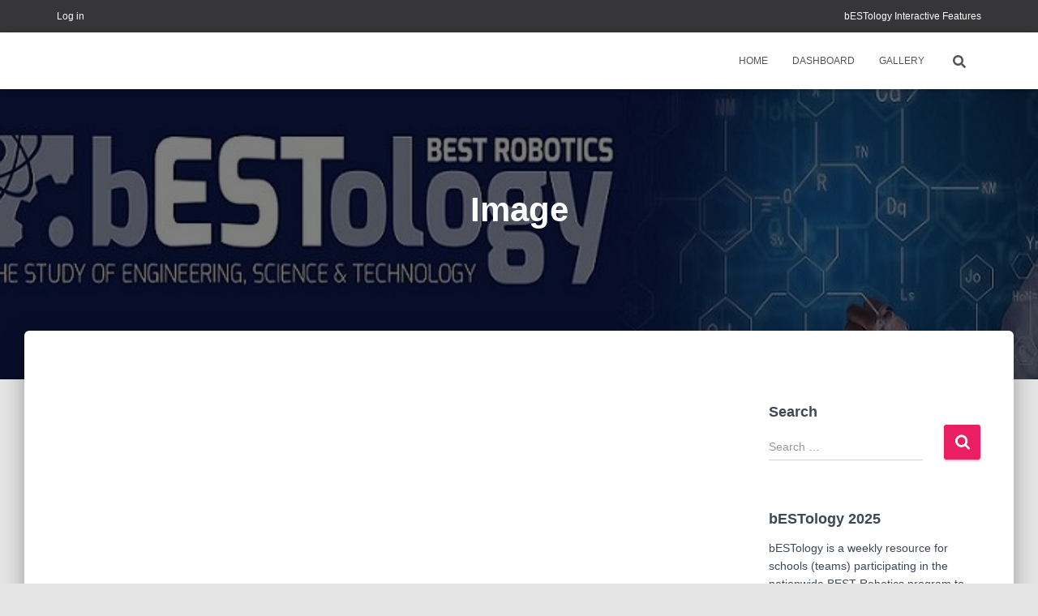

--- FILE ---
content_type: text/html; charset=UTF-8
request_url: http://bestology.bestrobotics.org/index.php/type/image/
body_size: 58140
content:
<!DOCTYPE html>
<html lang="en-US">

<head>
	<meta charset='UTF-8'>
	<meta name="viewport" content="width=device-width, initial-scale=1">
	<link rel="profile" href="http://gmpg.org/xfn/11">
		<title>Image</title>
<meta name='robots' content='max-image-preview:large' />
	<style>img:is([sizes="auto" i], [sizes^="auto," i]) { contain-intrinsic-size: 3000px 1500px }</style>
	<link rel='dns-prefetch' href='//fonts.googleapis.com' />
<link rel="alternate" type="application/rss+xml" title=" &raquo; Feed" href="http://bestology.bestrobotics.org/index.php/feed/" />
<link rel="alternate" type="application/rss+xml" title=" &raquo; Comments Feed" href="http://bestology.bestrobotics.org/index.php/comments/feed/" />
<link rel="alternate" type="application/rss+xml" title=" &raquo; Image Format Feed" href="http://bestology.bestrobotics.org/index.php/type/image/feed/" />
<script type="text/javascript">
/* <![CDATA[ */
window._wpemojiSettings = {"baseUrl":"https:\/\/s.w.org\/images\/core\/emoji\/15.0.3\/72x72\/","ext":".png","svgUrl":"https:\/\/s.w.org\/images\/core\/emoji\/15.0.3\/svg\/","svgExt":".svg","source":{"concatemoji":"http:\/\/bestology.bestrobotics.org\/wp-includes\/js\/wp-emoji-release.min.js?ver=6.7.4"}};
/*! This file is auto-generated */
!function(i,n){var o,s,e;function c(e){try{var t={supportTests:e,timestamp:(new Date).valueOf()};sessionStorage.setItem(o,JSON.stringify(t))}catch(e){}}function p(e,t,n){e.clearRect(0,0,e.canvas.width,e.canvas.height),e.fillText(t,0,0);var t=new Uint32Array(e.getImageData(0,0,e.canvas.width,e.canvas.height).data),r=(e.clearRect(0,0,e.canvas.width,e.canvas.height),e.fillText(n,0,0),new Uint32Array(e.getImageData(0,0,e.canvas.width,e.canvas.height).data));return t.every(function(e,t){return e===r[t]})}function u(e,t,n){switch(t){case"flag":return n(e,"\ud83c\udff3\ufe0f\u200d\u26a7\ufe0f","\ud83c\udff3\ufe0f\u200b\u26a7\ufe0f")?!1:!n(e,"\ud83c\uddfa\ud83c\uddf3","\ud83c\uddfa\u200b\ud83c\uddf3")&&!n(e,"\ud83c\udff4\udb40\udc67\udb40\udc62\udb40\udc65\udb40\udc6e\udb40\udc67\udb40\udc7f","\ud83c\udff4\u200b\udb40\udc67\u200b\udb40\udc62\u200b\udb40\udc65\u200b\udb40\udc6e\u200b\udb40\udc67\u200b\udb40\udc7f");case"emoji":return!n(e,"\ud83d\udc26\u200d\u2b1b","\ud83d\udc26\u200b\u2b1b")}return!1}function f(e,t,n){var r="undefined"!=typeof WorkerGlobalScope&&self instanceof WorkerGlobalScope?new OffscreenCanvas(300,150):i.createElement("canvas"),a=r.getContext("2d",{willReadFrequently:!0}),o=(a.textBaseline="top",a.font="600 32px Arial",{});return e.forEach(function(e){o[e]=t(a,e,n)}),o}function t(e){var t=i.createElement("script");t.src=e,t.defer=!0,i.head.appendChild(t)}"undefined"!=typeof Promise&&(o="wpEmojiSettingsSupports",s=["flag","emoji"],n.supports={everything:!0,everythingExceptFlag:!0},e=new Promise(function(e){i.addEventListener("DOMContentLoaded",e,{once:!0})}),new Promise(function(t){var n=function(){try{var e=JSON.parse(sessionStorage.getItem(o));if("object"==typeof e&&"number"==typeof e.timestamp&&(new Date).valueOf()<e.timestamp+604800&&"object"==typeof e.supportTests)return e.supportTests}catch(e){}return null}();if(!n){if("undefined"!=typeof Worker&&"undefined"!=typeof OffscreenCanvas&&"undefined"!=typeof URL&&URL.createObjectURL&&"undefined"!=typeof Blob)try{var e="postMessage("+f.toString()+"("+[JSON.stringify(s),u.toString(),p.toString()].join(",")+"));",r=new Blob([e],{type:"text/javascript"}),a=new Worker(URL.createObjectURL(r),{name:"wpTestEmojiSupports"});return void(a.onmessage=function(e){c(n=e.data),a.terminate(),t(n)})}catch(e){}c(n=f(s,u,p))}t(n)}).then(function(e){for(var t in e)n.supports[t]=e[t],n.supports.everything=n.supports.everything&&n.supports[t],"flag"!==t&&(n.supports.everythingExceptFlag=n.supports.everythingExceptFlag&&n.supports[t]);n.supports.everythingExceptFlag=n.supports.everythingExceptFlag&&!n.supports.flag,n.DOMReady=!1,n.readyCallback=function(){n.DOMReady=!0}}).then(function(){return e}).then(function(){var e;n.supports.everything||(n.readyCallback(),(e=n.source||{}).concatemoji?t(e.concatemoji):e.wpemoji&&e.twemoji&&(t(e.twemoji),t(e.wpemoji)))}))}((window,document),window._wpemojiSettings);
/* ]]> */
</script>
<link rel='stylesheet' id='hestia-font-sizes-css' href='http://bestology.bestrobotics.org/wp-content/themes/hestia/assets/css/font-sizes.min.css?ver=3.0.27' type='text/css' media='all' />
<link rel='stylesheet' id='tiny-hestia-bootstrap-css' href='http://bestology.bestrobotics.org/wp-content/themes/tiny-hestia/assets/bootstrap/css/bootstrap.min.css?ver=1.0.8' type='text/css' media='all' />
<link rel='stylesheet' id='hestia-style-css' href='http://bestology.bestrobotics.org/wp-content/themes/hestia/style.css?ver=6.7.4' type='text/css' media='all' />
<link rel='stylesheet' id='tiny-hestia-style-css' href='http://bestology.bestrobotics.org/wp-content/themes/tiny-hestia/style.css?ver=1.0.8' type='text/css' media='all' />
<style id='tiny-hestia-style-inline-css' type='text/css'>
a,.navbar .dropdown-menu li:hover>a,.navbar .dropdown-menu li:focus>a,.navbar .dropdown-menu li:active>a,.navbar .navbar-nav>li .dropdown-menu li:hover>a,body:not(.home) .navbar-default .navbar-nav>.active:not(.btn)>a,body:not(.home) .navbar-default .navbar-nav>.active:not(.btn)>a:hover,body:not(.home) .navbar-default .navbar-nav>.active:not(.btn)>a:focus,a:hover,.card-blog a.moretag:hover,.card-blog a.more-link:hover,.widget a:hover,.has-text-color.has-accent-color,p.has-text-color a{color:#e91e63}.svg-text-color{fill:#e91e63}.pagination span.current,.pagination span.current:focus,.pagination span.current:hover{border-color:#e91e63}button,button:hover,.woocommerce .track_order button[type="submit"],.woocommerce .track_order button[type="submit"]:hover,div.wpforms-container .wpforms-form button[type=submit].wpforms-submit,div.wpforms-container .wpforms-form button[type=submit].wpforms-submit:hover,input[type="button"],input[type="button"]:hover,input[type="submit"],input[type="submit"]:hover,input#searchsubmit,.pagination span.current,.pagination span.current:focus,.pagination span.current:hover,.btn.btn-primary,.btn.btn-primary:link,.btn.btn-primary:hover,.btn.btn-primary:focus,.btn.btn-primary:active,.btn.btn-primary.active,.btn.btn-primary.active:focus,.btn.btn-primary.active:hover,.btn.btn-primary:active:hover,.btn.btn-primary:active:focus,.btn.btn-primary:active:hover,.hestia-sidebar-open.btn.btn-rose,.hestia-sidebar-close.btn.btn-rose,.hestia-sidebar-open.btn.btn-rose:hover,.hestia-sidebar-close.btn.btn-rose:hover,.hestia-sidebar-open.btn.btn-rose:focus,.hestia-sidebar-close.btn.btn-rose:focus,.label.label-primary,.hestia-work .portfolio-item:nth-child(6n+1) .label,.nav-cart .nav-cart-content .widget .buttons .button,.has-accent-background-color[class*="has-background"]{background-color:#e91e63}@media(max-width:768px){.navbar-default .navbar-nav>li>a:hover,.navbar-default .navbar-nav>li>a:focus,.navbar .navbar-nav .dropdown .dropdown-menu li a:hover,.navbar .navbar-nav .dropdown .dropdown-menu li a:focus,.navbar button.navbar-toggle:hover,.navbar .navbar-nav li:hover>a i{color:#e91e63}}body:not(.woocommerce-page) button:not([class^="fl-"]):not(.hestia-scroll-to-top):not(.navbar-toggle):not(.close),body:not(.woocommerce-page) .button:not([class^="fl-"]):not(hestia-scroll-to-top):not(.navbar-toggle):not(.add_to_cart_button):not(.product_type_grouped):not(.product_type_external),div.wpforms-container .wpforms-form button[type=submit].wpforms-submit,input[type="submit"],input[type="button"],.btn.btn-primary,.widget_product_search button[type="submit"],.hestia-sidebar-open.btn.btn-rose,.hestia-sidebar-close.btn.btn-rose,.everest-forms button[type=submit].everest-forms-submit-button{-webkit-box-shadow:0 2px 2px 0 rgba(233,30,99,0.14),0 3px 1px -2px rgba(233,30,99,0.2),0 1px 5px 0 rgba(233,30,99,0.12);box-shadow:0 2px 2px 0 rgba(233,30,99,0.14),0 3px 1px -2px rgba(233,30,99,0.2),0 1px 5px 0 rgba(233,30,99,0.12)}.card .header-primary,.card .content-primary,.everest-forms button[type=submit].everest-forms-submit-button{background:#e91e63}body:not(.woocommerce-page) .button:not([class^="fl-"]):not(.hestia-scroll-to-top):not(.navbar-toggle):not(.add_to_cart_button):hover,body:not(.woocommerce-page) button:not([class^="fl-"]):not(.hestia-scroll-to-top):not(.navbar-toggle):not(.close):hover,div.wpforms-container .wpforms-form button[type=submit].wpforms-submit:hover,input[type="submit"]:hover,input[type="button"]:hover,input#searchsubmit:hover,.widget_product_search button[type="submit"]:hover,.pagination span.current,.btn.btn-primary:hover,.btn.btn-primary:focus,.btn.btn-primary:active,.btn.btn-primary.active,.btn.btn-primary:active:focus,.btn.btn-primary:active:hover,.hestia-sidebar-open.btn.btn-rose:hover,.hestia-sidebar-close.btn.btn-rose:hover,.pagination span.current:hover,.everest-forms button[type=submit].everest-forms-submit-button:hover,.everest-forms button[type=submit].everest-forms-submit-button:focus,.everest-forms button[type=submit].everest-forms-submit-button:active{-webkit-box-shadow:0 14px 26px -12px rgba(233,30,99,0.42),0 4px 23px 0 rgba(0,0,0,0.12),0 8px 10px -5px rgba(233,30,99,0.2);box-shadow:0 14px 26px -12px rgba(233,30,99,0.42),0 4px 23px 0 rgba(0,0,0,0.12),0 8px 10px -5px rgba(233,30,99,0.2);color:#fff}.form-group.is-focused .form-control{background-image:-webkit-gradient(linear,left top,left bottom,from(#e91e63),to(#e91e63)),-webkit-gradient(linear,left top,left bottom,from(#d2d2d2),to(#d2d2d2));background-image:-webkit-linear-gradient(linear,left top,left bottom,from(#e91e63),to(#e91e63)),-webkit-linear-gradient(linear,left top,left bottom,from(#d2d2d2),to(#d2d2d2));background-image:linear-gradient(linear,left top,left bottom,from(#e91e63),to(#e91e63)),linear-gradient(linear,left top,left bottom,from(#d2d2d2),to(#d2d2d2))}.navbar:not(.navbar-transparent) li:not(.btn):hover>a,.navbar li.on-section:not(.btn)>a,.navbar.full-screen-menu.navbar-transparent li:not(.btn):hover>a,.navbar.full-screen-menu .navbar-toggle:hover,.navbar:not(.navbar-transparent) .nav-cart:hover,.navbar:not(.navbar-transparent) .hestia-toggle-search:hover{color:#e91e63}.header-filter-gradient{background:linear-gradient(45deg,rgba(42,97,249,1) 0,rgb(108,125,228) 100%)}.has-text-color.has-header-gradient-color{color:#2a61f9}.has-header-gradient-background-color[class*="has-background"]{background-color:#2a61f9}.has-text-color.has-background-color-color{color:#E5E5E5}.has-background-color-background-color[class*="has-background"]{background-color:#E5E5E5}
</style>
<style id='wp-emoji-styles-inline-css' type='text/css'>

	img.wp-smiley, img.emoji {
		display: inline !important;
		border: none !important;
		box-shadow: none !important;
		height: 1em !important;
		width: 1em !important;
		margin: 0 0.07em !important;
		vertical-align: -0.1em !important;
		background: none !important;
		padding: 0 !important;
	}
</style>
<link rel='stylesheet' id='wp-block-library-css' href='http://bestology.bestrobotics.org/wp-includes/css/dist/block-library/style.min.css?ver=6.7.4' type='text/css' media='all' />
<style id='classic-theme-styles-inline-css' type='text/css'>
/*! This file is auto-generated */
.wp-block-button__link{color:#fff;background-color:#32373c;border-radius:9999px;box-shadow:none;text-decoration:none;padding:calc(.667em + 2px) calc(1.333em + 2px);font-size:1.125em}.wp-block-file__button{background:#32373c;color:#fff;text-decoration:none}
</style>
<style id='global-styles-inline-css' type='text/css'>
:root{--wp--preset--aspect-ratio--square: 1;--wp--preset--aspect-ratio--4-3: 4/3;--wp--preset--aspect-ratio--3-4: 3/4;--wp--preset--aspect-ratio--3-2: 3/2;--wp--preset--aspect-ratio--2-3: 2/3;--wp--preset--aspect-ratio--16-9: 16/9;--wp--preset--aspect-ratio--9-16: 9/16;--wp--preset--color--black: #000000;--wp--preset--color--cyan-bluish-gray: #abb8c3;--wp--preset--color--white: #ffffff;--wp--preset--color--pale-pink: #f78da7;--wp--preset--color--vivid-red: #cf2e2e;--wp--preset--color--luminous-vivid-orange: #ff6900;--wp--preset--color--luminous-vivid-amber: #fcb900;--wp--preset--color--light-green-cyan: #7bdcb5;--wp--preset--color--vivid-green-cyan: #00d084;--wp--preset--color--pale-cyan-blue: #8ed1fc;--wp--preset--color--vivid-cyan-blue: #0693e3;--wp--preset--color--vivid-purple: #9b51e0;--wp--preset--color--accent: #e91e63;--wp--preset--color--background-color: #E5E5E5;--wp--preset--color--header-gradient: #2a61f9;--wp--preset--gradient--vivid-cyan-blue-to-vivid-purple: linear-gradient(135deg,rgba(6,147,227,1) 0%,rgb(155,81,224) 100%);--wp--preset--gradient--light-green-cyan-to-vivid-green-cyan: linear-gradient(135deg,rgb(122,220,180) 0%,rgb(0,208,130) 100%);--wp--preset--gradient--luminous-vivid-amber-to-luminous-vivid-orange: linear-gradient(135deg,rgba(252,185,0,1) 0%,rgba(255,105,0,1) 100%);--wp--preset--gradient--luminous-vivid-orange-to-vivid-red: linear-gradient(135deg,rgba(255,105,0,1) 0%,rgb(207,46,46) 100%);--wp--preset--gradient--very-light-gray-to-cyan-bluish-gray: linear-gradient(135deg,rgb(238,238,238) 0%,rgb(169,184,195) 100%);--wp--preset--gradient--cool-to-warm-spectrum: linear-gradient(135deg,rgb(74,234,220) 0%,rgb(151,120,209) 20%,rgb(207,42,186) 40%,rgb(238,44,130) 60%,rgb(251,105,98) 80%,rgb(254,248,76) 100%);--wp--preset--gradient--blush-light-purple: linear-gradient(135deg,rgb(255,206,236) 0%,rgb(152,150,240) 100%);--wp--preset--gradient--blush-bordeaux: linear-gradient(135deg,rgb(254,205,165) 0%,rgb(254,45,45) 50%,rgb(107,0,62) 100%);--wp--preset--gradient--luminous-dusk: linear-gradient(135deg,rgb(255,203,112) 0%,rgb(199,81,192) 50%,rgb(65,88,208) 100%);--wp--preset--gradient--pale-ocean: linear-gradient(135deg,rgb(255,245,203) 0%,rgb(182,227,212) 50%,rgb(51,167,181) 100%);--wp--preset--gradient--electric-grass: linear-gradient(135deg,rgb(202,248,128) 0%,rgb(113,206,126) 100%);--wp--preset--gradient--midnight: linear-gradient(135deg,rgb(2,3,129) 0%,rgb(40,116,252) 100%);--wp--preset--font-size--small: 13px;--wp--preset--font-size--medium: 20px;--wp--preset--font-size--large: 36px;--wp--preset--font-size--x-large: 42px;--wp--preset--spacing--20: 0.44rem;--wp--preset--spacing--30: 0.67rem;--wp--preset--spacing--40: 1rem;--wp--preset--spacing--50: 1.5rem;--wp--preset--spacing--60: 2.25rem;--wp--preset--spacing--70: 3.38rem;--wp--preset--spacing--80: 5.06rem;--wp--preset--shadow--natural: 6px 6px 9px rgba(0, 0, 0, 0.2);--wp--preset--shadow--deep: 12px 12px 50px rgba(0, 0, 0, 0.4);--wp--preset--shadow--sharp: 6px 6px 0px rgba(0, 0, 0, 0.2);--wp--preset--shadow--outlined: 6px 6px 0px -3px rgba(255, 255, 255, 1), 6px 6px rgba(0, 0, 0, 1);--wp--preset--shadow--crisp: 6px 6px 0px rgba(0, 0, 0, 1);}:where(.is-layout-flex){gap: 0.5em;}:where(.is-layout-grid){gap: 0.5em;}body .is-layout-flex{display: flex;}.is-layout-flex{flex-wrap: wrap;align-items: center;}.is-layout-flex > :is(*, div){margin: 0;}body .is-layout-grid{display: grid;}.is-layout-grid > :is(*, div){margin: 0;}:where(.wp-block-columns.is-layout-flex){gap: 2em;}:where(.wp-block-columns.is-layout-grid){gap: 2em;}:where(.wp-block-post-template.is-layout-flex){gap: 1.25em;}:where(.wp-block-post-template.is-layout-grid){gap: 1.25em;}.has-black-color{color: var(--wp--preset--color--black) !important;}.has-cyan-bluish-gray-color{color: var(--wp--preset--color--cyan-bluish-gray) !important;}.has-white-color{color: var(--wp--preset--color--white) !important;}.has-pale-pink-color{color: var(--wp--preset--color--pale-pink) !important;}.has-vivid-red-color{color: var(--wp--preset--color--vivid-red) !important;}.has-luminous-vivid-orange-color{color: var(--wp--preset--color--luminous-vivid-orange) !important;}.has-luminous-vivid-amber-color{color: var(--wp--preset--color--luminous-vivid-amber) !important;}.has-light-green-cyan-color{color: var(--wp--preset--color--light-green-cyan) !important;}.has-vivid-green-cyan-color{color: var(--wp--preset--color--vivid-green-cyan) !important;}.has-pale-cyan-blue-color{color: var(--wp--preset--color--pale-cyan-blue) !important;}.has-vivid-cyan-blue-color{color: var(--wp--preset--color--vivid-cyan-blue) !important;}.has-vivid-purple-color{color: var(--wp--preset--color--vivid-purple) !important;}.has-black-background-color{background-color: var(--wp--preset--color--black) !important;}.has-cyan-bluish-gray-background-color{background-color: var(--wp--preset--color--cyan-bluish-gray) !important;}.has-white-background-color{background-color: var(--wp--preset--color--white) !important;}.has-pale-pink-background-color{background-color: var(--wp--preset--color--pale-pink) !important;}.has-vivid-red-background-color{background-color: var(--wp--preset--color--vivid-red) !important;}.has-luminous-vivid-orange-background-color{background-color: var(--wp--preset--color--luminous-vivid-orange) !important;}.has-luminous-vivid-amber-background-color{background-color: var(--wp--preset--color--luminous-vivid-amber) !important;}.has-light-green-cyan-background-color{background-color: var(--wp--preset--color--light-green-cyan) !important;}.has-vivid-green-cyan-background-color{background-color: var(--wp--preset--color--vivid-green-cyan) !important;}.has-pale-cyan-blue-background-color{background-color: var(--wp--preset--color--pale-cyan-blue) !important;}.has-vivid-cyan-blue-background-color{background-color: var(--wp--preset--color--vivid-cyan-blue) !important;}.has-vivid-purple-background-color{background-color: var(--wp--preset--color--vivid-purple) !important;}.has-black-border-color{border-color: var(--wp--preset--color--black) !important;}.has-cyan-bluish-gray-border-color{border-color: var(--wp--preset--color--cyan-bluish-gray) !important;}.has-white-border-color{border-color: var(--wp--preset--color--white) !important;}.has-pale-pink-border-color{border-color: var(--wp--preset--color--pale-pink) !important;}.has-vivid-red-border-color{border-color: var(--wp--preset--color--vivid-red) !important;}.has-luminous-vivid-orange-border-color{border-color: var(--wp--preset--color--luminous-vivid-orange) !important;}.has-luminous-vivid-amber-border-color{border-color: var(--wp--preset--color--luminous-vivid-amber) !important;}.has-light-green-cyan-border-color{border-color: var(--wp--preset--color--light-green-cyan) !important;}.has-vivid-green-cyan-border-color{border-color: var(--wp--preset--color--vivid-green-cyan) !important;}.has-pale-cyan-blue-border-color{border-color: var(--wp--preset--color--pale-cyan-blue) !important;}.has-vivid-cyan-blue-border-color{border-color: var(--wp--preset--color--vivid-cyan-blue) !important;}.has-vivid-purple-border-color{border-color: var(--wp--preset--color--vivid-purple) !important;}.has-vivid-cyan-blue-to-vivid-purple-gradient-background{background: var(--wp--preset--gradient--vivid-cyan-blue-to-vivid-purple) !important;}.has-light-green-cyan-to-vivid-green-cyan-gradient-background{background: var(--wp--preset--gradient--light-green-cyan-to-vivid-green-cyan) !important;}.has-luminous-vivid-amber-to-luminous-vivid-orange-gradient-background{background: var(--wp--preset--gradient--luminous-vivid-amber-to-luminous-vivid-orange) !important;}.has-luminous-vivid-orange-to-vivid-red-gradient-background{background: var(--wp--preset--gradient--luminous-vivid-orange-to-vivid-red) !important;}.has-very-light-gray-to-cyan-bluish-gray-gradient-background{background: var(--wp--preset--gradient--very-light-gray-to-cyan-bluish-gray) !important;}.has-cool-to-warm-spectrum-gradient-background{background: var(--wp--preset--gradient--cool-to-warm-spectrum) !important;}.has-blush-light-purple-gradient-background{background: var(--wp--preset--gradient--blush-light-purple) !important;}.has-blush-bordeaux-gradient-background{background: var(--wp--preset--gradient--blush-bordeaux) !important;}.has-luminous-dusk-gradient-background{background: var(--wp--preset--gradient--luminous-dusk) !important;}.has-pale-ocean-gradient-background{background: var(--wp--preset--gradient--pale-ocean) !important;}.has-electric-grass-gradient-background{background: var(--wp--preset--gradient--electric-grass) !important;}.has-midnight-gradient-background{background: var(--wp--preset--gradient--midnight) !important;}.has-small-font-size{font-size: var(--wp--preset--font-size--small) !important;}.has-medium-font-size{font-size: var(--wp--preset--font-size--medium) !important;}.has-large-font-size{font-size: var(--wp--preset--font-size--large) !important;}.has-x-large-font-size{font-size: var(--wp--preset--font-size--x-large) !important;}
:where(.wp-block-post-template.is-layout-flex){gap: 1.25em;}:where(.wp-block-post-template.is-layout-grid){gap: 1.25em;}
:where(.wp-block-columns.is-layout-flex){gap: 2em;}:where(.wp-block-columns.is-layout-grid){gap: 2em;}
:root :where(.wp-block-pullquote){font-size: 1.5em;line-height: 1.6;}
</style>
<link rel='stylesheet' id='hestia_style-css' href='http://bestology.bestrobotics.org/wp-content/themes/tiny-hestia/style.css?ver=3.0.27' type='text/css' media='all' />
<style id='hestia_style-inline-css' type='text/css'>
.elementor-page .hestia-about>.container{width:100%}.elementor-page .pagebuilder-section{padding:0}.elementor-page .title-in-content,.elementor-page .image-in-page{display:none}.home.elementor-page .main-raised>section.hestia-about{overflow:visible}.elementor-editor-active .navbar{pointer-events:none}.elementor-editor-active #elementor.elementor-edit-mode .elementor-element-overlay{z-index:1000000}.elementor-page.page-template-template-fullwidth .blog-post-wrapper>.container{width:100%}.elementor-page.page-template-template-fullwidth .blog-post-wrapper>.container .col-md-12{padding:0}.elementor-page.page-template-template-fullwidth article.section{padding:0}.elementor-text-editor p,.elementor-text-editor h1,.elementor-text-editor h2,.elementor-text-editor h3,.elementor-text-editor h4,.elementor-text-editor h5,.elementor-text-editor h6{font-size:inherit}.footer-big .footer-menu li a[href*="facebook.com"],.footer-big .footer-menu li a[href*="twitter.com"],.footer-big .footer-menu li a[href*="pinterest.com"],.footer-big .footer-menu li a[href*="google.com"],.footer-big .footer-menu li a[href*="linkedin.com"],.footer-big .footer-menu li a[href*="dribbble.com"],.footer-big .footer-menu li a[href*="github.com"],.footer-big .footer-menu li a[href*="youtube.com"],.footer-big .footer-menu li a[href*="instagram.com"],.footer-big .footer-menu li a[href*="reddit.com"],.footer-big .footer-menu li a[href*="tumblr.com"],.footer-big .footer-menu li a[href*="behance.com"],.footer-big .footer-menu li a[href*="snapchat.com"],.footer-big .footer-menu li a[href*="deviantart.com"],.footer-big .footer-menu li a[href*="vimeo.com"]{color:transparent;font-size:0;padding:10px}.footer-big .footer-menu li a[href*="facebook.com"]:hover,.footer-big .footer-menu li a[href*="twitter.com"]:hover,.footer-big .footer-menu li a[href*="pinterest.com"]:hover,.footer-big .footer-menu li a[href*="google.com"]:hover,.footer-big .footer-menu li a[href*="linkedin.com"]:hover,.footer-big .footer-menu li a[href*="dribbble.com"]:hover,.footer-big .footer-menu li a[href*="github.com"]:hover,.footer-big .footer-menu li a[href*="youtube.com"]:hover,.footer-big .footer-menu li a[href*="instagram.com"]:hover,.footer-big .footer-menu li a[href*="reddit.com"]:hover,.footer-big .footer-menu li a[href*="tumblr.com"]:hover,.footer-big .footer-menu li a[href*="behance.com"]:hover,.footer-big .footer-menu li a[href*="snapchat.com"]:hover,.footer-big .footer-menu li a[href*="deviantart.com"]:hover,.footer-big .footer-menu li a[href*="vimeo.com"]:hover{opacity:1 !important}.footer-big .footer-menu li a[href*="facebook.com"]:hover:before{color:#3b5998}.footer-big .footer-menu li a[href*="twitter.com"]:hover:before{color:#55acee}.footer-big .footer-menu li a[href*="pinterest.com"]:hover:before{color:#cc2127}.footer-big .footer-menu li a[href*="google.com"]:hover:before{color:#dd4b39}.footer-big .footer-menu li a[href*="linkedin.com"]:hover:before{color:#0976b4}.footer-big .footer-menu li a[href*="dribbble.com"]:hover:before{color:#ea4c89}.footer-big .footer-menu li a[href*="github.com"]:hover:before{color:#000}.footer-big .footer-menu li a[href*="youtube.com"]:hover:before{color:#e52d27}.footer-big .footer-menu li a[href*="instagram.com"]:hover:before{color:#125688}.footer-big .footer-menu li a[href*="reddit.com"]:hover:before{color:#ff4500}.footer-big .footer-menu li a[href*="tumblr.com"]:hover:before{color:#35465c}.footer-big .footer-menu li a[href*="behance.com"]:hover:before{color:#1769ff}.footer-big .footer-menu li a[href*="snapchat.com"]:hover:before{color:#fffc00}.footer-big .footer-menu li a[href*="deviantart.com"]:hover:before{color:#05cc47}.footer-big .footer-menu li a[href*="vimeo.com"]:hover:before{color:#1ab7ea}.footer-big .footer-menu li a[href*="facebook.com"]:before,.footer-big .footer-menu li a[href*="twitter.com"]:before,.footer-big .footer-menu li a[href*="pinterest.com"]:before,.footer-big .footer-menu li a[href*="google.com"]:before,.footer-big .footer-menu li a[href*="linkedin.com"]:before,.footer-big .footer-menu li a[href*="dribbble.com"]:before,.footer-big .footer-menu li a[href*="github.com"]:before,.footer-big .footer-menu li a[href*="youtube.com"]:before,.footer-big .footer-menu li a[href*="instagram.com"]:before,.footer-big .footer-menu li a[href*="reddit.com"]:before,.footer-big .footer-menu li a[href*="tumblr.com"]:before,.footer-big .footer-menu li a[href*="behance.com"]:before,.footer-big .footer-menu li a[href*="snapchat.com"]:before,.footer-big .footer-menu li a[href*="deviantart.com"]:before,.footer-big .footer-menu li a[href*="vimeo.com"]:before{font-family:"Font Awesome 5 Brands";font-weight:900;color:#3c4858;font-size:16px}.footer-black .footer-menu li a[href*="facebook.com"]:before,.footer-black .footer-menu li a[href*="twitter.com"]:before,.footer-black .footer-menu li a[href*="pinterest.com"]:before,.footer-black .footer-menu li a[href*="google.com"]:before,.footer-black .footer-menu li a[href*="linkedin.com"]:before,.footer-black .footer-menu li a[href*="dribbble.com"]:before,.footer-black .footer-menu li a[href*="github.com"]:before,.footer-black .footer-menu li a[href*="youtube.com"]:before,.footer-black .footer-menu li a[href*="instagram.com"]:before,.footer-black .footer-menu li a[href*="reddit.com"]:before,.footer-black .footer-menu li a[href*="tumblr.com"]:before,.footer-black .footer-menu li a[href*="behance.com"]:before,.footer-black .footer-menu li a[href*="snapchat.com"]:before,.footer-black .footer-menu li a[href*="deviantart.com"]:before,.footer-black .footer-menu li a[href*="vimeo.com"]:before{color:#fff}.footer-big .footer-menu li a[href*="facebook.com"]:before{content:""}.footer-big .footer-menu li a[href*="twitter.com"]:before{content:""}.footer-big .footer-menu li a[href*="pinterest.com"]:before{content:""}.footer-big .footer-menu li a[href*="google.com"]:before{content:""}.footer-big .footer-menu li a[href*="linkedin.com"]:before{content:""}.footer-big .footer-menu li a[href*="dribbble.com"]:before{content:""}.footer-big .footer-menu li a[href*="github.com"]:before{content:""}.footer-big .footer-menu li a[href*="youtube.com"]:before{content:""}.footer-big .footer-menu li a[href*="instagram.com"]:before{content:""}.footer-big .footer-menu li a[href*="reddit.com"]:before{content:""}.footer-big .footer-menu li a[href*="tumblr.com"]:before{content:""}.footer-big .footer-menu li a[href*="behance.com"]:before{content:""}.footer-big .footer-menu li a[href*="snapchat.com"]:before{content:""}.footer-big .footer-menu li a[href*="deviantart.com"]:before{content:""}.footer-big .footer-menu li a[href*="vimeo.com"]:before{content:""}
.hestia-top-bar,.hestia-top-bar .widget.widget_shopping_cart .cart_list{background-color:#363537}.hestia-top-bar .widget .label-floating input[type=search]:-webkit-autofill{-webkit-box-shadow:inset 0 0 0 9999px #363537}.hestia-top-bar,.hestia-top-bar .widget .label-floating input[type=search],.hestia-top-bar .widget.widget_search form.form-group:before,.hestia-top-bar .widget.widget_product_search form.form-group:before,.hestia-top-bar .widget.widget_shopping_cart:before{color:#fff}.hestia-top-bar .widget .label-floating input[type=search]{-webkit-text-fill-color:#fff !important}.hestia-top-bar div.widget.widget_shopping_cart:before,.hestia-top-bar .widget.widget_product_search form.form-group:before,.hestia-top-bar .widget.widget_search form.form-group:before{background-color:#fff}.hestia-top-bar a,.hestia-top-bar .top-bar-nav li a{color:#fff}.hestia-top-bar ul li a[href*="mailto:"]:before,.hestia-top-bar ul li a[href*="tel:"]:before{background-color:#fff}.hestia-top-bar a:hover,.hestia-top-bar .top-bar-nav li a:hover{color:#eee}.hestia-top-bar ul li:hover a[href*="mailto:"]:before,.hestia-top-bar ul li:hover a[href*="tel:"]:before{background-color:#eee}
.btn.btn-primary:not(.colored-button):not(.btn-left):not(.btn-right):not(.btn-just-icon):not(.menu-item),input[type="submit"]:not(.search-submit),body:not(.woocommerce-account) .woocommerce .button.woocommerce-Button,.woocommerce .product button.button,.woocommerce .product button.button.alt,.woocommerce .product #respond input#submit,.woocommerce-cart .blog-post .woocommerce .cart-collaterals .cart_totals .checkout-button,.woocommerce-checkout #payment #place_order,.woocommerce-account.woocommerce-page button.button,.woocommerce .track_order button[type="submit"],.nav-cart .nav-cart-content .widget .buttons .button,.woocommerce a.button.wc-backward,body.woocommerce .wccm-catalog-item a.button,body.woocommerce a.wccm-button.button,form.woocommerce-form-coupon button.button,div.wpforms-container .wpforms-form button[type=submit].wpforms-submit,div.woocommerce a.button.alt,div.woocommerce table.my_account_orders .button,.btn.colored-button,.btn.btn-left,.btn.btn-right,.btn:not(.colored-button):not(.btn-left):not(.btn-right):not(.btn-just-icon):not(.menu-item):not(.hestia-sidebar-open):not(.hestia-sidebar-close){padding-top:15px;padding-bottom:15px;padding-left:33px;padding-right:33px}
.btn.btn-primary:not(.colored-button):not(.btn-left):not(.btn-right):not(.btn-just-icon):not(.menu-item),input[type="submit"]:not(.search-submit),body:not(.woocommerce-account) .woocommerce .button.woocommerce-Button,.woocommerce .product button.button,.woocommerce .product button.button.alt,.woocommerce .product #respond input#submit,.woocommerce-cart .blog-post .woocommerce .cart-collaterals .cart_totals .checkout-button,.woocommerce-checkout #payment #place_order,.woocommerce-account.woocommerce-page button.button,.woocommerce .track_order button[type="submit"],.nav-cart .nav-cart-content .widget .buttons .button,.woocommerce a.button.wc-backward,body.woocommerce .wccm-catalog-item a.button,body.woocommerce a.wccm-button.button,form.woocommerce-form-coupon button.button,div.wpforms-container .wpforms-form button[type=submit].wpforms-submit,div.woocommerce a.button.alt,div.woocommerce table.my_account_orders .button,input[type="submit"].search-submit,.hestia-view-cart-wrapper .added_to_cart.wc-forward,.woocommerce-product-search button,.woocommerce-cart .actions .button,#secondary div[id^=woocommerce_price_filter] .button,.woocommerce div[id^=woocommerce_widget_cart].widget .buttons .button,.searchform input[type=submit],.searchform button,.search-form:not(.media-toolbar-primary) input[type=submit],.search-form:not(.media-toolbar-primary) button,.woocommerce-product-search input[type=submit],.btn.colored-button,.btn.btn-left,.btn.btn-right,.btn:not(.colored-button):not(.btn-left):not(.btn-right):not(.btn-just-icon):not(.menu-item):not(.hestia-sidebar-open):not(.hestia-sidebar-close){border-radius:3px}
h1,h2,h3,h4,h5,h6,.hestia-title,.hestia-title.title-in-content,p.meta-in-content,.info-title,.card-title,.page-header.header-small .hestia-title,.page-header.header-small .title,.widget h5,.hestia-title,.title,.footer-brand,.footer-big h4,.footer-big h5,.media .media-heading,.carousel h1.hestia-title,.carousel h2.title,.carousel span.sub-title,.hestia-about h1,.hestia-about h2,.hestia-about h3,.hestia-about h4,.hestia-about h5{font-family:Arial,Helvetica,sans-serif}body,ul,.tooltip-inner{font-family:Arial,Helvetica,sans-serif}
@media(min-width:769px){.page-header.header-small .hestia-title,.page-header.header-small .title,h1.hestia-title.title-in-content,.main article.section .has-title-font-size{font-size:42px}}
</style>
<link rel='stylesheet' id='hestia_fonts-css' href='https://fonts.googleapis.com/css?family=Roboto%3A300%2C400%2C500%2C700%7CRoboto+Slab%3A400%2C700&#038;subset=latin%2Clatin-ext&#038;ver=3.0.27' type='text/css' media='all' />
<link rel='stylesheet' id='mycred-front-css' href='http://bestology.bestrobotics.org/wp-content/plugins/mycred/assets/css/mycred-front.css?ver=2.9.1' type='text/css' media='all' />
<link rel='stylesheet' id='mycred-social-share-icons-css' href='http://bestology.bestrobotics.org/wp-content/plugins/mycred/assets/css/mycred-social-icons.css?ver=2.9.1' type='text/css' media='all' />
<link rel='stylesheet' id='mycred-social-share-style-css' href='http://bestology.bestrobotics.org/wp-content/plugins/mycred/assets/css/mycred-social-share.css?ver=2.9.1' type='text/css' media='all' />
<script type="text/javascript" src="http://bestology.bestrobotics.org/wp-includes/js/jquery/jquery.min.js?ver=3.7.1" id="jquery-core-js"></script>
<script type="text/javascript" src="http://bestology.bestrobotics.org/wp-includes/js/jquery/jquery-migrate.min.js?ver=3.4.1" id="jquery-migrate-js"></script>
<script type="text/javascript" src="http://bestology.bestrobotics.org/wp-content/plugins/mycred/addons/badges/assets/js/front.js?ver=1.3" id="mycred-badge-front-js"></script>
<link rel="https://api.w.org/" href="http://bestology.bestrobotics.org/index.php/wp-json/" /><link rel="EditURI" type="application/rsd+xml" title="RSD" href="http://bestology.bestrobotics.org/xmlrpc.php?rsd" />
<meta name="generator" content="WordPress 6.7.4" />
<meta name="generator" content="Elementor 3.27.6; features: additional_custom_breakpoints; settings: css_print_method-external, google_font-enabled, font_display-auto">
			<style>
				.e-con.e-parent:nth-of-type(n+4):not(.e-lazyloaded):not(.e-no-lazyload),
				.e-con.e-parent:nth-of-type(n+4):not(.e-lazyloaded):not(.e-no-lazyload) * {
					background-image: none !important;
				}
				@media screen and (max-height: 1024px) {
					.e-con.e-parent:nth-of-type(n+3):not(.e-lazyloaded):not(.e-no-lazyload),
					.e-con.e-parent:nth-of-type(n+3):not(.e-lazyloaded):not(.e-no-lazyload) * {
						background-image: none !important;
					}
				}
				@media screen and (max-height: 640px) {
					.e-con.e-parent:nth-of-type(n+2):not(.e-lazyloaded):not(.e-no-lazyload),
					.e-con.e-parent:nth-of-type(n+2):not(.e-lazyloaded):not(.e-no-lazyload) * {
						background-image: none !important;
					}
				}
			</style>
			<link rel="icon" href="http://bestology.bestrobotics.org/wp-content/uploads/2018/05/bestology_icon-100x100.png" sizes="32x32" />
<link rel="icon" href="http://bestology.bestrobotics.org/wp-content/uploads/2018/05/bestology_icon.png" sizes="192x192" />
<link rel="apple-touch-icon" href="http://bestology.bestrobotics.org/wp-content/uploads/2018/05/bestology_icon.png" />
<meta name="msapplication-TileImage" content="http://bestology.bestrobotics.org/wp-content/uploads/2018/05/bestology_icon.png" />
</head>

<body class="archive tax-post_format term-post-format-image term-65 header-layout-default elementor-default elementor-kit-684">
		<div class="wrapper  default ">
		<header class="header header-with-topbar">
			<div style="display: none"></div><div class="hestia-top-bar">		<div class="container">
			<div class="row">
									<div class="pull-left col-md-6">
						<div id="block-11" class="widget widget_block"><div class="logged-out wp-block-loginout"><a href="http://bestology.bestrobotics.org/wp-login.php?redirect_to=http%3A%2F%2Fbestology.bestrobotics.org%2Findex.php%2Ftype%2Fimage%2F">Log in</a></div></div>					</div>
									<div class="pull-right col-md-6 top-widgets-placeholder">
					<div id="top-bar-navigation" class="menu-very-top-menu-container"><ul id="menu-very-top-menu" class="nav top-bar-nav"><li id="menu-item-1595" class="menu-item menu-item-type-post_type menu-item-object-page menu-item-1595"><a title="bESTology Interactive Features" href="http://bestology.bestrobotics.org/index.php/bestology-interactive-features/">bESTology Interactive Features</a></li>
</ul></div>				</div>
			</div><!-- /.row -->
		</div><!-- /.container -->
		</div>		<nav class="navbar navbar-default navbar-fixed-top  hestia_left header-with-topbar navbar-not-transparent">
						<div class="container">
						<div class="navbar-header">
			<div class="title-logo-wrapper">
				<a class="navbar-brand" href="http://bestology.bestrobotics.org/"
						title="">
					<p></p></a>
			</div>
								<div class="navbar-toggle-wrapper">
						<button type="button" class="navbar-toggle" data-toggle="collapse" data-target="#main-navigation">
				<span class="icon-bar"></span>
				<span class="icon-bar"></span>
				<span class="icon-bar"></span>
				<span class="sr-only">Toggle Navigation</span>
			</button>
					</div>
				</div>
		<div id="main-navigation" class="collapse navbar-collapse"><ul id="menu-top-menu" class="nav navbar-nav"><li id="menu-item-21" class="menu-item menu-item-type-custom menu-item-object-custom menu-item-21"><a title="Home" href="http://www.bestinc.org/bestology/">Home</a></li>
<li id="menu-item-1626" class="menu-item menu-item-type-post_type menu-item-object-page menu-item-1626"><a title="Dashboard" href="http://bestology.bestrobotics.org/index.php/user-dashboard-2/">Dashboard</a></li>
<li id="menu-item-1598" class="menu-item menu-item-type-post_type menu-item-object-page menu-item-1598"><a title="Gallery" href="http://bestology.bestrobotics.org/index.php/bestologist-gallery/">Gallery</a></li>
<li class="hestia-search-in-menu"><div class="hestia-nav-search"><form role="search" method="get" class="search-form" action="http://bestology.bestrobotics.org/">
				<label>
					<span class="screen-reader-text">Search for:</span>
					<input type="search" class="search-field" placeholder="Search &hellip;" value="" name="s" />
				</label>
				<input type="submit" class="search-submit" value="Search" />
			</form></div><a class="hestia-toggle-search"><svg xmlns="http://www.w3.org/2000/svg" viewBox="0 0 512 512" width="16" height="16"><path d="M505 442.7L405.3 343c-4.5-4.5-10.6-7-17-7H372c27.6-35.3 44-79.7 44-128C416 93.1 322.9 0 208 0S0 93.1 0 208s93.1 208 208 208c48.3 0 92.7-16.4 128-44v16.3c0 6.4 2.5 12.5 7 17l99.7 99.7c9.4 9.4 24.6 9.4 33.9 0l28.3-28.3c9.4-9.4 9.4-24.6.1-34zM208 336c-70.7 0-128-57.2-128-128 0-70.7 57.2-128 128-128 70.7 0 128 57.2 128 128 0 70.7-57.2 128-128 128z"></path></svg></a></li></ul></div>			</div>
					</nav>
				</header>
<div id="primary" class="boxed-layout-header page-header header-small" data-parallax="active" ><div class="container"><div class="row"><div class="col-md-10 col-md-offset-1 text-center"><h1 class="hestia-title">Image</h1></div></div></div><div class="header-filter" style="background-image: url(http://bestology.bestrobotics.org/wp-content/uploads/2023/02/cropped-bESTology_Website_Header_scaledfinal_1000wide.jpg);"></div></div>
<div class="main  main-raised ">
	<div class="hestia-blogs" data-layout="sidebar-right">
		<div class="container">
			<div class="row">
								<div class="col-md-8 archive-post-wrap">
					
<article id="post-0" class="section section-text">
	<div class="row">
		<div class="col-md-8 col-md-offset-2">
					</div>
	</div>
</article>
				</div>
					<div class="col-md-3 blog-sidebar-wrapper col-md-offset-1">
		<aside id="secondary" class="blog-sidebar" role="complementary">
						<div id="search-3" class="widget widget_search"><h5>Search</h5><form role="search" method="get" class="search-form" action="http://bestology.bestrobotics.org/">
				<label>
					<span class="screen-reader-text">Search for:</span>
					<input type="search" class="search-field" placeholder="Search &hellip;" value="" name="s" />
				</label>
				<input type="submit" class="search-submit" value="Search" />
			</form></div><div id="text-7" class="widget widget_text"><h5>bESTology 2025</h5>			<div class="textwidget"><header class="entry-header">
<header class="entry-header"></header>
<div class="entry-content">
<p>bESTology is a weekly resource for schools (teams) participating in the nationwide BEST Robotics program to learn educational and workforce development concepts revolving around the 2025 game – <i>fActoIds</i></p>
<p><strong>Teachers:</strong>  We encourage you to incorporate bESTology into your curriculum, summer camps, enrichment activities and more.   All videos have been previewed and embedded to ensure child safety.</p>
<p><strong>Students:</strong>  Knowledge is Power!  bESTology will teach you the skill sets to be successful in the workplace and in life.  We challenge you to become a bESTologist!</p>
<p><strong>bESTology 2025 will be posted throughout the Spring.   Scroll down and enjoy learning!</strong></p>
</div>
</header>
</div>
		</div>
		<div id="recent-posts-4" class="widget widget_recent_entries">
		<h5>bESTology 2025</h5>
		<ul>
											<li>
					<a href="http://bestology.bestrobotics.org/index.php/2025/05/20/bestology-2025-week-10/">bESTology 2025-Week #10</a>
									</li>
					</ul>

		</div><div id="categories-3" class="widget widget_categories"><h5>Archived Years</h5>
			<ul>
					<li class="cat-item cat-item-342"><a href="http://bestology.bestrobotics.org/index.php/category/bestology-2014/">bESTology 2014</a>
</li>
	<li class="cat-item cat-item-343"><a href="http://bestology.bestrobotics.org/index.php/category/bestology-2015/">bESTology 2015</a>
</li>
	<li class="cat-item cat-item-344"><a href="http://bestology.bestrobotics.org/index.php/category/bestology-2016/">bESTology 2016</a>
</li>
	<li class="cat-item cat-item-345"><a href="http://bestology.bestrobotics.org/index.php/category/bestology-2017/">bESTology 2017</a>
</li>
	<li class="cat-item cat-item-346"><a href="http://bestology.bestrobotics.org/index.php/category/bestology-2018/">bESTology 2018</a>
</li>
	<li class="cat-item cat-item-347"><a href="http://bestology.bestrobotics.org/index.php/category/bestology-2019/">bESTology 2019</a>
</li>
	<li class="cat-item cat-item-351"><a href="http://bestology.bestrobotics.org/index.php/category/bestology2020/">bESTology 2020</a>
</li>
	<li class="cat-item cat-item-364"><a href="http://bestology.bestrobotics.org/index.php/category/bestology-2021/">bESTology 2021</a>
</li>
	<li class="cat-item cat-item-386"><a href="http://bestology.bestrobotics.org/index.php/category/bestology-2022/">bESTology 2022</a>
</li>
	<li class="cat-item cat-item-412"><a href="http://bestology.bestrobotics.org/index.php/category/bestology-2023/">bESTology 2023</a>
</li>
	<li class="cat-item cat-item-443"><a href="http://bestology.bestrobotics.org/index.php/category/bestology-2024/">bESTology 2024</a>
</li>
	<li class="cat-item cat-item-446"><a href="http://bestology.bestrobotics.org/index.php/category/bestology-2025/">bESTology 2025</a>
</li>
	<li class="cat-item cat-item-1"><a href="http://bestology.bestrobotics.org/index.php/category/uncategorized/">Uncategorized</a>
</li>
			</ul>

			</div><div id="tag_cloud-3" class="widget widget_tag_cloud"><h5>Click and Explore!</h5><div class="tagcloud"><a href="http://bestology.bestrobotics.org/index.php/tag/amr/" class="tag-cloud-link tag-link-397 tag-link-position-1" style="font-size: 10.153846153846pt;" aria-label="AMR (3 items)">AMR</a>
<a href="http://bestology.bestrobotics.org/index.php/tag/artificial-intelligence/" class="tag-cloud-link tag-link-470 tag-link-position-2" style="font-size: 14.641025641026pt;" aria-label="Artificial Intelligence (6 items)">Artificial Intelligence</a>
<a href="http://bestology.bestrobotics.org/index.php/tag/automatic/" class="tag-cloud-link tag-link-390 tag-link-position-3" style="font-size: 18.051282051282pt;" aria-label="Automatic (10 items)">Automatic</a>
<a href="http://bestology.bestrobotics.org/index.php/tag/automation/" class="tag-cloud-link tag-link-388 tag-link-position-4" style="font-size: 10.153846153846pt;" aria-label="automation (3 items)">automation</a>
<a href="http://bestology.bestrobotics.org/index.php/tag/autonomous/" class="tag-cloud-link tag-link-117 tag-link-position-5" style="font-size: 18.769230769231pt;" aria-label="Autonomous (11 items)">Autonomous</a>
<a href="http://bestology.bestrobotics.org/index.php/tag/best-kit/" class="tag-cloud-link tag-link-24 tag-link-position-6" style="font-size: 8pt;" aria-label="BEST Kit (2 items)">BEST Kit</a>
<a href="http://bestology.bestrobotics.org/index.php/tag/change/" class="tag-cloud-link tag-link-366 tag-link-position-7" style="font-size: 10.153846153846pt;" aria-label="change (3 items)">change</a>
<a href="http://bestology.bestrobotics.org/index.php/tag/chemistry/" class="tag-cloud-link tag-link-62 tag-link-position-8" style="font-size: 8pt;" aria-label="chemistry (2 items)">chemistry</a>
<a href="http://bestology.bestrobotics.org/index.php/tag/city-grid/" class="tag-cloud-link tag-link-95 tag-link-position-9" style="font-size: 8pt;" aria-label="city grid (2 items)">city grid</a>
<a href="http://bestology.bestrobotics.org/index.php/tag/computational-thinking/" class="tag-cloud-link tag-link-457 tag-link-position-10" style="font-size: 10.153846153846pt;" aria-label="Computational Thinking (3 items)">Computational Thinking</a>
<a href="http://bestology.bestrobotics.org/index.php/tag/construction/" class="tag-cloud-link tag-link-370 tag-link-position-11" style="font-size: 11.948717948718pt;" aria-label="construction (4 items)">construction</a>
<a href="http://bestology.bestrobotics.org/index.php/tag/controlled/" class="tag-cloud-link tag-link-365 tag-link-position-12" style="font-size: 17.333333333333pt;" aria-label="controlled (9 items)">controlled</a>
<a href="http://bestology.bestrobotics.org/index.php/tag/conversion/" class="tag-cloud-link tag-link-363 tag-link-position-13" style="font-size: 10.153846153846pt;" aria-label="conversion (3 items)">conversion</a>
<a href="http://bestology.bestrobotics.org/index.php/tag/deep-learning/" class="tag-cloud-link tag-link-467 tag-link-position-14" style="font-size: 10.153846153846pt;" aria-label="Deep Learning (3 items)">Deep Learning</a>
<a href="http://bestology.bestrobotics.org/index.php/tag/demolition/" class="tag-cloud-link tag-link-362 tag-link-position-15" style="font-size: 17.333333333333pt;" aria-label="demolition (9 items)">demolition</a>
<a href="http://bestology.bestrobotics.org/index.php/tag/design/" class="tag-cloud-link tag-link-400 tag-link-position-16" style="font-size: 18.051282051282pt;" aria-label="design (10 items)">design</a>
<a href="http://bestology.bestrobotics.org/index.php/tag/discrete/" class="tag-cloud-link tag-link-395 tag-link-position-17" style="font-size: 8pt;" aria-label="discrete (2 items)">discrete</a>
<a href="http://bestology.bestrobotics.org/index.php/tag/electrical-grid/" class="tag-cloud-link tag-link-29 tag-link-position-18" style="font-size: 8pt;" aria-label="electrical grid (2 items)">electrical grid</a>
<a href="http://bestology.bestrobotics.org/index.php/tag/electricity/" class="tag-cloud-link tag-link-32 tag-link-position-19" style="font-size: 11.948717948718pt;" aria-label="electricity (4 items)">electricity</a>
<a href="http://bestology.bestrobotics.org/index.php/tag/energy/" class="tag-cloud-link tag-link-10 tag-link-position-20" style="font-size: 11.948717948718pt;" aria-label="energy (4 items)">energy</a>
<a href="http://bestology.bestrobotics.org/index.php/tag/fulfillment/" class="tag-cloud-link tag-link-393 tag-link-position-21" style="font-size: 11.948717948718pt;" aria-label="fulfillment (4 items)">fulfillment</a>
<a href="http://bestology.bestrobotics.org/index.php/tag/function/" class="tag-cloud-link tag-link-404 tag-link-position-22" style="font-size: 13.384615384615pt;" aria-label="function (5 items)">function</a>
<a href="http://bestology.bestrobotics.org/index.php/tag/gyre/" class="tag-cloud-link tag-link-57 tag-link-position-23" style="font-size: 8pt;" aria-label="gyre (2 items)">gyre</a>
<a href="http://bestology.bestrobotics.org/index.php/tag/gyroscopes/" class="tag-cloud-link tag-link-407 tag-link-position-24" style="font-size: 10.153846153846pt;" aria-label="gyroscopes (3 items)">gyroscopes</a>
<a href="http://bestology.bestrobotics.org/index.php/tag/human-body-systems/" class="tag-cloud-link tag-link-352 tag-link-position-25" style="font-size: 8pt;" aria-label="human body systems (2 items)">human body systems</a>
<a href="http://bestology.bestrobotics.org/index.php/tag/human-interaction/" class="tag-cloud-link tag-link-389 tag-link-position-26" style="font-size: 22pt;" aria-label="human interaction (17 items)">human interaction</a>
<a href="http://bestology.bestrobotics.org/index.php/tag/hybrid/" class="tag-cloud-link tag-link-392 tag-link-position-27" style="font-size: 8pt;" aria-label="hybrid (2 items)">hybrid</a>
<a href="http://bestology.bestrobotics.org/index.php/tag/landfills/" class="tag-cloud-link tag-link-22 tag-link-position-28" style="font-size: 8pt;" aria-label="landfills (2 items)">landfills</a>
<a href="http://bestology.bestrobotics.org/index.php/tag/machine-learning/" class="tag-cloud-link tag-link-469 tag-link-position-29" style="font-size: 10.153846153846pt;" aria-label="Machine Learning (3 items)">Machine Learning</a>
<a href="http://bestology.bestrobotics.org/index.php/tag/mapping/" class="tag-cloud-link tag-link-406 tag-link-position-30" style="font-size: 11.948717948718pt;" aria-label="mapping (4 items)">mapping</a>
<a href="http://bestology.bestrobotics.org/index.php/tag/materials/" class="tag-cloud-link tag-link-372 tag-link-position-31" style="font-size: 8pt;" aria-label="materials (2 items)">materials</a>
<a href="http://bestology.bestrobotics.org/index.php/tag/methods/" class="tag-cloud-link tag-link-401 tag-link-position-32" style="font-size: 16.435897435897pt;" aria-label="methods (8 items)">methods</a>
<a href="http://bestology.bestrobotics.org/index.php/tag/modernize/" class="tag-cloud-link tag-link-368 tag-link-position-33" style="font-size: 11.948717948718pt;" aria-label="modernize (4 items)">modernize</a>
<a href="http://bestology.bestrobotics.org/index.php/tag/navigation/" class="tag-cloud-link tag-link-408 tag-link-position-34" style="font-size: 8pt;" aria-label="navigation (2 items)">navigation</a>
<a href="http://bestology.bestrobotics.org/index.php/tag/neural-networks/" class="tag-cloud-link tag-link-468 tag-link-position-35" style="font-size: 10.153846153846pt;" aria-label="Neural Networks (3 items)">Neural Networks</a>
<a href="http://bestology.bestrobotics.org/index.php/tag/noaa/" class="tag-cloud-link tag-link-50 tag-link-position-36" style="font-size: 8pt;" aria-label="NOAA (2 items)">NOAA</a>
<a href="http://bestology.bestrobotics.org/index.php/tag/orientation/" class="tag-cloud-link tag-link-405 tag-link-position-37" style="font-size: 11.948717948718pt;" aria-label="orientation (4 items)">orientation</a>
<a href="http://bestology.bestrobotics.org/index.php/tag/osha/" class="tag-cloud-link tag-link-110 tag-link-position-38" style="font-size: 10.153846153846pt;" aria-label="OSHA (3 items)">OSHA</a>
<a href="http://bestology.bestrobotics.org/index.php/tag/quality/" class="tag-cloud-link tag-link-398 tag-link-position-39" style="font-size: 16.435897435897pt;" aria-label="quality (8 items)">quality</a>
<a href="http://bestology.bestrobotics.org/index.php/tag/recycle/" class="tag-cloud-link tag-link-17 tag-link-position-40" style="font-size: 8pt;" aria-label="recycle (2 items)">recycle</a>
<a href="http://bestology.bestrobotics.org/index.php/tag/renewable/" class="tag-cloud-link tag-link-11 tag-link-position-41" style="font-size: 14.641025641026pt;" aria-label="renewable (6 items)">renewable</a>
<a href="http://bestology.bestrobotics.org/index.php/tag/resources/" class="tag-cloud-link tag-link-6 tag-link-position-42" style="font-size: 8pt;" aria-label="resources (2 items)">resources</a>
<a href="http://bestology.bestrobotics.org/index.php/tag/safety/" class="tag-cloud-link tag-link-379 tag-link-position-43" style="font-size: 8pt;" aria-label="safety (2 items)">safety</a>
<a href="http://bestology.bestrobotics.org/index.php/tag/sensors-strategies/" class="tag-cloud-link tag-link-403 tag-link-position-44" style="font-size: 13.384615384615pt;" aria-label="sensors strategies (5 items)">sensors strategies</a>
<a href="http://bestology.bestrobotics.org/index.php/tag/sustainable/" class="tag-cloud-link tag-link-360 tag-link-position-45" style="font-size: 13.384615384615pt;" aria-label="sustainable (5 items)">sustainable</a></div>
</div><div id="block-6" class="widget widget_block">
<h3 class="has-text-align-center wp-block-heading">bESTologists' Create &amp; Share QR Code</h3>
</div><div id="block-3" class="widget widget_block widget_media_image"><div class="wp-block-image">
<figure class="aligncenter size-full"><img fetchpriority="high" fetchpriority="high" decoding="async" width="245" height="245" src="https://bestology.bestrobotics.org/wp-content/uploads/2025/02/photos-qr-code-bestology-event-0025.png" alt="" class="wp-image-2354" srcset="http://bestology.bestrobotics.org/wp-content/uploads/2025/02/photos-qr-code-bestology-event-0025.png 245w, http://bestology.bestrobotics.org/wp-content/uploads/2025/02/photos-qr-code-bestology-event-0025-150x150.png 150w" sizes="(max-width: 245px) 100vw, 245px" /></figure></div></div><div id="block-5" class="widget widget_block">
<div class="wp-block-buttons is-layout-flex wp-block-buttons-is-layout-flex">
<div class="wp-block-button aligncenter"><a class="wp-block-button__link has-white-color has-text-color has-background" href="https://registry.bestrobotics.org/photos/galleries/event?eventId=25" style="border-radius:65px;background:linear-gradient(180deg,rgb(2,3,129) 0%,rgb(40,116,252) 100%)" target="_blank" rel="noreferrer noopener">bESTologist Gallery</a></div>
</div>
</div>					</aside><!-- .sidebar .widget-area -->
	</div>
				</div>
		</div>
	</div>
</div>
						<footer class="footer footer-black footer-big">
						<div class="container">
																<div class="hestia-bottom-footer-content"><ul id="menu-social-links-menu" class="footer-menu pull-left"><li id="menu-item-26" class="menu-item menu-item-type-custom menu-item-object-custom menu-item-26"><a href="http://www.facebook.com/home.php#/pages/BEST-Robotics-Inc/84600902761?ref=ts">Facebook</a></li>
<li id="menu-item-31" class="menu-item menu-item-type-custom menu-item-object-custom menu-item-31"><a href="http://www.youtube.com/bestrobotics">YouTube</a></li>
<li id="menu-item-27" class="menu-item menu-item-type-custom menu-item-object-custom menu-item-27"><a href="https://twitter.com/bestrobotics">Twitter</a></li>
</ul><div class="copyright pull-right">Hestia | Developed by <a href="https://themeisle.com" rel="nofollow">ThemeIsle</a></div></div>			</div>
					</footer>
				</div>
	</div>

		<button class="hestia-scroll-to-top">
			<svg  xmlns="http://www.w3.org/2000/svg" viewBox="0 0 320 512" width="12.5px" height="20px"><path d="M177 255.7l136 136c9.4 9.4 9.4 24.6 0 33.9l-22.6 22.6c-9.4 9.4-24.6 9.4-33.9 0L160 351.9l-96.4 96.4c-9.4 9.4-24.6 9.4-33.9 0L7 425.7c-9.4-9.4-9.4-24.6 0-33.9l136-136c9.4-9.5 24.6-9.5 34-.1zm-34-192L7 199.7c-9.4 9.4-9.4 24.6 0 33.9l22.6 22.6c9.4 9.4 24.6 9.4 33.9 0l96.4-96.4 96.4 96.4c9.4 9.4 24.6 9.4 33.9 0l22.6-22.6c9.4-9.4 9.4-24.6 0-33.9l-136-136c-9.2-9.4-24.4-9.4-33.8 0z"></path></svg>
		</button>
		<br />
<b>Warning</b>:  Undefined array key "bootstrap" in <b>/home/bestrobo/bestology.bestrobotics.org/wp-content/themes/hestia/inc/core/class-hestia-public.php</b> on line <b>753</b><br />
<br />
<b>Warning</b>:  Attempt to read property "src" on null in <b>/home/bestrobo/bestology.bestrobotics.org/wp-content/themes/hestia/inc/core/class-hestia-public.php</b> on line <b>753</b><br />
<br />
<b>Deprecated</b>:  strstr(): Passing null to parameter #1 ($haystack) of type string is deprecated in <b>/home/bestrobo/bestology.bestrobotics.org/wp-content/themes/hestia/inc/core/class-hestia-public.php</b> on line <b>753</b><br />
			<script>
				const lazyloadRunObserver = () => {
					const lazyloadBackgrounds = document.querySelectorAll( `.e-con.e-parent:not(.e-lazyloaded)` );
					const lazyloadBackgroundObserver = new IntersectionObserver( ( entries ) => {
						entries.forEach( ( entry ) => {
							if ( entry.isIntersecting ) {
								let lazyloadBackground = entry.target;
								if( lazyloadBackground ) {
									lazyloadBackground.classList.add( 'e-lazyloaded' );
								}
								lazyloadBackgroundObserver.unobserve( entry.target );
							}
						});
					}, { rootMargin: '200px 0px 200px 0px' } );
					lazyloadBackgrounds.forEach( ( lazyloadBackground ) => {
						lazyloadBackgroundObserver.observe( lazyloadBackground );
					} );
				};
				const events = [
					'DOMContentLoaded',
					'elementor/lazyload/observe',
				];
				events.forEach( ( event ) => {
					document.addEventListener( event, lazyloadRunObserver );
				} );
			</script>
			<link rel='stylesheet' id='font-awesome-5-all-css' href='http://bestology.bestrobotics.org/wp-content/themes/hestia/assets/font-awesome/css/all.min.css?ver=1.0.2' type='text/css' media='all' />
<link rel='stylesheet' id='font-awesome-4-shim-css' href='http://bestology.bestrobotics.org/wp-content/themes/hestia/assets/font-awesome/css/v4-shims.min.css?ver=1.0.2' type='text/css' media='all' />
<script type="text/javascript" src="http://bestology.bestrobotics.org/wp-content/themes/tiny-hestia/assets/bootstrap/js/bootstrap.min.js?ver=1.0.8" id="tiny-hestia-jquery-bootstrap-js"></script>
<script type="text/javascript" src="http://bestology.bestrobotics.org/wp-content/themes/tiny-hestia/assets/js/scripts.js?ver=1.0.8" id="tiny-hestia-scripts-js"></script>
</body>
</html>


--- FILE ---
content_type: text/css
request_url: http://bestology.bestrobotics.org/wp-content/themes/tiny-hestia/style.css?ver=1.0.8
body_size: 1182
content:
/*
Theme Name: Tiny Hestia
Theme URI: https://www.themeisle.com/
Description: Tiny Hestia is a child theme for blogging enthusiasts and for page builders fans. The theme is optimised for speed and designed to work well with: Elementor, Beaver Builder, SiteOrigin, Divi or Visual Composer, using those you can easily create a business/corporate site and pretty much anything else. Is a modern material design theme, obviously responsive with a clean design and lots of options.
Author: ThemeIsle
URI: https://www.themeisle.com/
Template: hestia
Version: 1.0.9
Tags: blog, custom-logo, e-commerce, post-formats, grid-layout, one-column, two-columns, custom-background, custom-colors, custom-header, custom-menu, featured-image-header, featured-images, flexible-header, full-width-template, sticky-post, theme-options, threaded-comments, translation-ready
*/

.fa.fa-cart-plus{
    background: url(assets/img/iconsspritsheet.png) no-repeat;
    display: block;
    height: 17px;
}


p.comment-policy {
    border: 1px solid #ffd499;
    background-color: #fff4e5;
    border-radius: 5px;
    padding: 10px;
    margin: 10px 0px 10px 0px;
    font-size: small;
    font-style: italic;
}